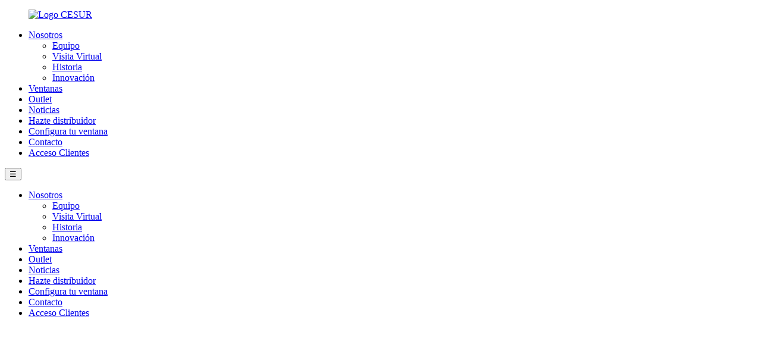

--- FILE ---
content_type: text/html; charset=UTF-8
request_url: https://cesur.es/cesur-y-la-licencia-de-etiqueta-energetica/
body_size: 8168
content:
<!doctype html> <!--[if IEMobile 7 ]><html lang="es"class="no-js iem7"> <![endif]--> <!--[if lt IE 7 ]><html lang="es" class="no-js ie6"> <![endif]--> <!--[if IE 7 ]><html lang="es" class="no-js ie7"> <![endif]--> <!--[if IE 8 ]><html lang="es" class="no-js ie8"> <![endif]--> <!--[if (gte IE 9)|(gt IEMobile 7)|!(IEMobile)|!(IE)]><!--><html lang="es" class="no-js"><!--<![endif]--><head><meta charset="utf-8"><link rel="stylesheet" href="https://cesur.es/wp/wp-content/cache/minify/8daf9.css" media="all" />
<title>Cesur obtiene la licencia de la etiqueta energética de ventanas.</title><meta name="viewport" content="width=device-width, initial-scale=1, user-scalable=0"><meta http-equiv="X-UA-Compatible" content="ie=edge"><link rel="icon" type="image/png" href="https://cesur.es/wp/wp-content/themes/project-theme/assets/brand/favicon/favicon.ico"/><link rel="apple-touch-icon-precomposed" sizes="57x57" href="https://cesur.es/wp/wp-content/themes/project-theme/assets/brand/favicon/apple-touch-icon-57x57.png" /><link rel="apple-touch-icon-precomposed" sizes="114x114" href="https://cesur.es/wp/wp-content/themes/project-theme/assets/brand/favicon/apple-touch-icon-114x114.png" /><link rel="apple-touch-icon-precomposed" sizes="72x72" href="https://cesur.es/wp/wp-content/themes/project-theme/assets/brand/favicon/apple-touch-icon-72x72.png" /><link rel="apple-touch-icon-precomposed" sizes="144x144" href="https://cesur.es/wp/wp-content/themes/project-theme/assets/brand/favicon/apple-touch-icon-144x144.png" /><link rel="apple-touch-icon-precomposed" sizes="120x120" href="https://cesur.es/wp/wp-content/themes/project-theme/assets/brand/favicon/apple-touch-icon-120x120.png" /><link rel="apple-touch-icon-precomposed" sizes="152x152" href="https://cesur.es/wp/wp-content/themes/project-theme/assets/brand/favicon/apple-touch-icon-152x152.png" /><link rel="icon" type="image/png" href="https://cdn.shortpixel.ai/client/to_auto,q_glossy,ret_img,w_32,h_32/https://cesur.es/wp/wp-content/themes/project-theme/assets/brand/favicon/favicon-32x32.png" sizes="32x32" /><link rel="icon" type="image/png" href="https://cdn.shortpixel.ai/client/to_auto,q_glossy,ret_img,w_16,h_16/https://cesur.es/wp/wp-content/themes/project-theme/assets/brand/favicon/favicon-16x16.png" sizes="16x16" /><link rel="shortcut icon" href="https://cesur.es/wp/wp-content/themes/project-theme/assets/brand/favicon/favicon.ico" /><meta name="application-name" content=""/><meta name="msapplication-TileImage" content="https://cesur.es/wp/wp-content/themes/project-theme/assets/brand/favicon/mstile-144x144.png" /><meta name="description" content="Cesur obtiene la licencia de la etiqueta energética de ventanas. Programa de etiquetado energético de ventanas promovido por ASEFAVE" /><meta name="robots" content="index, follow, max-snippet:-1, max-image-preview:large, max-video-preview:-1" /><link rel="canonical" href="https://cesur.es/cesur-y-la-licencia-de-etiqueta-energetica/" /><meta property="og:locale" content="es_ES" /><meta property="og:type" content="article" /><meta property="og:title" content="Cesur obtiene la licencia de la etiqueta energética de ventanas." /><meta property="og:description" content="Cesur obtiene la licencia de la etiqueta energética de ventanas. Programa de etiquetado energético de ventanas promovido por ASEFAVE" /><meta property="og:url" content="https://cesur.es/cesur-y-la-licencia-de-etiqueta-energetica/" /><meta property="og:site_name" content="Fabricantes de ventanas de PVC" /><meta property="article:published_time" content="2013-10-04T09:30:00+00:00" /><meta property="article:modified_time" content="2022-08-30T11:02:10+00:00" /><meta property="og:image" content="https://cesur.es/wp/wp-content/uploads/2013/10/descripcion_etiqueta_eficiencia_energetica-2.png" /><meta property="og:image:width" content="1916" /><meta property="og:image:height" content="564" /><meta name="twitter:card" content="summary_large_image" /> <script type="application/ld+json" class="yoast-schema-graph">{"@context":"https://schema.org","@graph":[{"@type":"Organization","@id":"https://cesur.es/#organization","name":"Cerramientos del Sureste","url":"https://cesur.es/","sameAs":[],"logo":{"@type":"ImageObject","@id":"https://cesur.es/#logo","inLanguage":"es","url":"https://cesur.es/wp/wp-content/uploads/2022/08/Cesur-Principal.png","width":710,"height":970,"caption":"Cerramientos del Sureste"},"image":{"@id":"https://cesur.es/#logo"}},{"@type":"WebSite","@id":"https://cesur.es/#website","url":"https://cesur.es/","name":"Fabricantes de ventanas de PVC","description":"Cesur","publisher":{"@id":"https://cesur.es/#organization"},"potentialAction":[{"@type":"SearchAction","target":"https://cesur.es/?s={search_term_string}","query-input":"required name=search_term_string"}],"inLanguage":"es"},{"@type":"ImageObject","@id":"https://cesur.es/cesur-y-la-licencia-de-etiqueta-energetica/#primaryimage","inLanguage":"es","url":"https://cesur.es/wp/wp-content/uploads/2013/10/descripcion_etiqueta_eficiencia_energetica-2.png","width":1916,"height":564,"caption":"Cesur y la licencia de etiqueta energ\u00e9tica."},{"@type":"WebPage","@id":"https://cesur.es/cesur-y-la-licencia-de-etiqueta-energetica/#webpage","url":"https://cesur.es/cesur-y-la-licencia-de-etiqueta-energetica/","name":"Cesur obtiene la licencia de la etiqueta energ\u00e9tica de ventanas.","isPartOf":{"@id":"https://cesur.es/#website"},"primaryImageOfPage":{"@id":"https://cesur.es/cesur-y-la-licencia-de-etiqueta-energetica/#primaryimage"},"datePublished":"2013-10-04T09:30:00+00:00","dateModified":"2022-08-30T11:02:10+00:00","description":"Cesur obtiene la licencia de la etiqueta energ\u00e9tica de ventanas. Programa de etiquetado energ\u00e9tico de ventanas promovido por ASEFAVE","inLanguage":"es","potentialAction":[{"@type":"ReadAction","target":["https://cesur.es/cesur-y-la-licencia-de-etiqueta-energetica/"]}]},{"@type":"Article","@id":"https://cesur.es/cesur-y-la-licencia-de-etiqueta-energetica/#article","isPartOf":{"@id":"https://cesur.es/cesur-y-la-licencia-de-etiqueta-energetica/#webpage"},"author":{"@id":"https://cesur.es/#/schema/person/d5a272cdda60e2f14c98e37705d5e1c0"},"headline":"CESUR OBTIENE LA LICENCIA DE LA ETIQUETA ENERG\u00c9TICA DE VENTANAS","datePublished":"2013-10-04T09:30:00+00:00","dateModified":"2022-08-30T11:02:10+00:00","mainEntityOfPage":{"@id":"https://cesur.es/cesur-y-la-licencia-de-etiqueta-energetica/#webpage"},"commentCount":0,"publisher":{"@id":"https://cesur.es/#organization"},"image":{"@id":"https://cesur.es/cesur-y-la-licencia-de-etiqueta-energetica/#primaryimage"},"articleSection":"Uncategorized","inLanguage":"es","potentialAction":[{"@type":"CommentAction","name":"Comment","target":["https://cesur.es/cesur-y-la-licencia-de-etiqueta-energetica/#respond"]}]},{"@type":"Person","@id":"https://cesur.es/#/schema/person/d5a272cdda60e2f14c98e37705d5e1c0","name":"Cesur Ventanas","image":{"@type":"ImageObject","@id":"https://cesur.es/#personlogo","inLanguage":"es","url":"https://secure.gravatar.com/avatar/d3d5a96298783ba1158d7845f7664642?s=96&d=mm&r=g","caption":"Cesur Ventanas"}}]}</script> <link rel='dns-prefetch' href='//s.w.org' /><link href='https://cdn.shortpixel.ai' rel='preconnect' /> <script type="text/javascript">window._wpemojiSettings = {"baseUrl":"https:\/\/s.w.org\/images\/core\/emoji\/12.0.0-1\/72x72\/","ext":".png","svgUrl":"https:\/\/s.w.org\/images\/core\/emoji\/12.0.0-1\/svg\/","svgExt":".svg","source":{"concatemoji":"https:\/\/cesur.es\/wp\/wp-includes\/js\/wp-emoji-release.min.js?ver=5.4.2"}};
			/*! This file is auto-generated */
			!function(e,a,t){var r,n,o,i,p=a.createElement("canvas"),s=p.getContext&&p.getContext("2d");function c(e,t){var a=String.fromCharCode;s.clearRect(0,0,p.width,p.height),s.fillText(a.apply(this,e),0,0);var r=p.toDataURL();return s.clearRect(0,0,p.width,p.height),s.fillText(a.apply(this,t),0,0),r===p.toDataURL()}function l(e){if(!s||!s.fillText)return!1;switch(s.textBaseline="top",s.font="600 32px Arial",e){case"flag":return!c([127987,65039,8205,9895,65039],[127987,65039,8203,9895,65039])&&(!c([55356,56826,55356,56819],[55356,56826,8203,55356,56819])&&!c([55356,57332,56128,56423,56128,56418,56128,56421,56128,56430,56128,56423,56128,56447],[55356,57332,8203,56128,56423,8203,56128,56418,8203,56128,56421,8203,56128,56430,8203,56128,56423,8203,56128,56447]));case"emoji":return!c([55357,56424,55356,57342,8205,55358,56605,8205,55357,56424,55356,57340],[55357,56424,55356,57342,8203,55358,56605,8203,55357,56424,55356,57340])}return!1}function d(e){var t=a.createElement("script");t.src=e,t.defer=t.type="text/javascript",a.getElementsByTagName("head")[0].appendChild(t)}for(i=Array("flag","emoji"),t.supports={everything:!0,everythingExceptFlag:!0},o=0;o<i.length;o++)t.supports[i[o]]=l(i[o]),t.supports.everything=t.supports.everything&&t.supports[i[o]],"flag"!==i[o]&&(t.supports.everythingExceptFlag=t.supports.everythingExceptFlag&&t.supports[i[o]]);t.supports.everythingExceptFlag=t.supports.everythingExceptFlag&&!t.supports.flag,t.DOMReady=!1,t.readyCallback=function(){t.DOMReady=!0},t.supports.everything||(n=function(){t.readyCallback()},a.addEventListener?(a.addEventListener("DOMContentLoaded",n,!1),e.addEventListener("load",n,!1)):(e.attachEvent("onload",n),a.attachEvent("onreadystatechange",function(){"complete"===a.readyState&&t.readyCallback()})),(r=t.source||{}).concatemoji?d(r.concatemoji):r.wpemoji&&r.twemoji&&(d(r.twemoji),d(r.wpemoji)))}(window,document,window._wpemojiSettings);</script> <link rel='https://api.w.org/' href='https://cesur.es/wp-json/' /><link rel='shortlink' href='https://cesur.es/?p=1070' /><link rel="alternate" type="application/json+oembed" href="https://cesur.es/wp-json/oembed/1.0/embed?url=https%3A%2F%2Fcesur.es%2Fcesur-y-la-licencia-de-etiqueta-energetica%2F" /><link rel="alternate" type="text/xml+oembed" href="https://cesur.es/wp-json/oembed/1.0/embed?url=https%3A%2F%2Fcesur.es%2Fcesur-y-la-licencia-de-etiqueta-energetica%2F&#038;format=xml" /><link rel="stylesheet" href="https://i.icomoon.io/public/af53ab0563/Cesur/style-svg.css"> <script defer src="https://i.icomoon.io/public/af53ab0563/Cesur/svgxuse.js"></script>  <script async src="https://www.googletagmanager.com/gtag/js?id=UA-28094376-1"></script> <script>window.dataLayer = window.dataLayer || [];
        function gtag(){dataLayer.push(arguments);}
        gtag('js', new Date());
        gtag('config', 'UA-28094376-1');</script>  <script>(function(w,d,s,l,i){w[l]=w[l]||[];w[l].push({'gtm.start':
                new Date().getTime(),event:'gtm.js'});var f=d.getElementsByTagName(s)[0],
            j=d.createElement(s),dl=l!='dataLayer'?'&l='+l:'';j.async=true;j.src=
            'https://www.googletagmanager.com/gtm.js?id='+i+dl;f.parentNode.insertBefore(j,f);
        })(window,document,'script','dataLayer','GTM-W4NBDBG');</script> </head><body class="post-template-default single single-post postid-1070 single-format-standard"> <noscript><iframe src="https://www.googletagmanager.com/ns.html?id=GTM-W4NBDBG"
 height="0" width="0" style="display:none;visibility:hidden"></iframe></noscript><header class="page-head" role="banner"><div class="page-head__wrap"><figure class="page-head__logo" id="logo"> <a href="https://cesur.es/"> <img
 src="https://cesur.es/wp/wp-content/uploads/2019/07/logo-cesur.svg?v=1.9"
 alt="Logo CESUR"
 title="Logo CESUR"
 itemprop="thumbnail"
 class="page-head__logo__image" width="200" height="40"> </a></figure><nav class="site-nav" id="navigation" role="navigation"><ul id="menu-main_nav" class="site-nav__list"><li id="menu-item-174" class="site-nav__item site-nav__dropdown menu-item menu-item-type-custom menu-item-object-custom menu-item-has-children"><a href="#" class="site-nav__toggle" data-toggle="dropdown">Nosotros<b class="caret"></b></a><ul class="site-nav__sub-menu"><li id="menu-item-208" class="site-nav__item menu-item menu-item-type-post_type menu-item-object-page"><a href="https://cesur.es/equipo-cesur/">Equipo</a></li><li id="menu-item-790" class="site-nav__item menu-item menu-item-type-custom menu-item-object-custom"><a target="_blank" href="https://app.cloudpano.com/tours/sQ4KBQMOF">Visita Virtual</a></li><li id="menu-item-209" class="site-nav__item menu-item menu-item-type-post_type menu-item-object-page"><a href="https://cesur.es/presentamos-cesur-empresa-desde-1979/">Historia</a></li><li id="menu-item-116" class="site-nav__item menu-item menu-item-type-post_type menu-item-object-page"><a href="https://cesur.es/innovacion-descubrelo-ultimo-ventanas-pvc/">Innovación</a></li></ul></li><li id="menu-item-59" class="site-nav__item menu-item menu-item-type-post_type menu-item-object-page"><a href="https://cesur.es/productos-cesur-ventanas/">Ventanas</a></li><li id="menu-item-1997" class="site-nav__item menu-item menu-item-type-custom menu-item-object-custom"><a target="_blank" href="https://ventanasoutlet.com/es/">Outlet</a></li><li id="menu-item-68" class="site-nav__item menu-item menu-item-type-post_type menu-item-object-page"><a href="https://cesur.es/noticias-actualidad-cesur-ventanas/">Noticias</a></li><li id="menu-item-124" class="site-nav__item menu-item menu-item-type-post_type menu-item-object-page"><a href="https://cesur.es/si-eres-profesional-de-la-ventana-esta-es-tu-fabrica/">Hazte distribuidor</a></li><li id="menu-item-787" class="site-nav__item menu-item menu-item-type-custom menu-item-object-custom"><a target="_blank" href="https://www.prefweb.com/Cesur/PrefWeb/Quote">Configura tu ventana</a></li><li id="menu-item-60" class="site-nav__item menu-item menu-item-type-post_type menu-item-object-page"><a href="https://cesur.es/contacto/">Contacto</a></li><li id="menu-item-1592" class="site-nav__item menu-acceso-clientes menu-item menu-item-type-custom menu-item-object-custom"><a target="_blank" href="https://www.prefweb.com/Cesur/PrefWeb">Acceso Clientes</a></li></ul></nav> <button class="site-nav__toggle-button">&#9776;</button></div><nav class="site-nav" id="navigation-mobile" role="navigation"><ul id="menu-main_nav-1" class="site-nav__list"><li id="menu-item-174" class="site-nav__item site-nav__dropdown menu-item menu-item-type-custom menu-item-object-custom menu-item-has-children"><a href="#" class="site-nav__toggle" data-toggle="dropdown">Nosotros<b class="caret"></b></a><ul class="site-nav__sub-menu"><li id="menu-item-208" class="site-nav__item menu-item menu-item-type-post_type menu-item-object-page"><a href="https://cesur.es/equipo-cesur/">Equipo</a></li><li id="menu-item-790" class="site-nav__item menu-item menu-item-type-custom menu-item-object-custom"><a target="_blank" href="https://app.cloudpano.com/tours/sQ4KBQMOF">Visita Virtual</a></li><li id="menu-item-209" class="site-nav__item menu-item menu-item-type-post_type menu-item-object-page"><a href="https://cesur.es/presentamos-cesur-empresa-desde-1979/">Historia</a></li><li id="menu-item-116" class="site-nav__item menu-item menu-item-type-post_type menu-item-object-page"><a href="https://cesur.es/innovacion-descubrelo-ultimo-ventanas-pvc/">Innovación</a></li></ul></li><li id="menu-item-59" class="site-nav__item menu-item menu-item-type-post_type menu-item-object-page"><a href="https://cesur.es/productos-cesur-ventanas/">Ventanas</a></li><li id="menu-item-1997" class="site-nav__item menu-item menu-item-type-custom menu-item-object-custom"><a target="_blank" href="https://ventanasoutlet.com/es/">Outlet</a></li><li id="menu-item-68" class="site-nav__item menu-item menu-item-type-post_type menu-item-object-page"><a href="https://cesur.es/noticias-actualidad-cesur-ventanas/">Noticias</a></li><li id="menu-item-124" class="site-nav__item menu-item menu-item-type-post_type menu-item-object-page"><a href="https://cesur.es/si-eres-profesional-de-la-ventana-esta-es-tu-fabrica/">Hazte distribuidor</a></li><li id="menu-item-787" class="site-nav__item menu-item menu-item-type-custom menu-item-object-custom"><a target="_blank" href="https://www.prefweb.com/Cesur/PrefWeb/Quote">Configura tu ventana</a></li><li id="menu-item-60" class="site-nav__item menu-item menu-item-type-post_type menu-item-object-page"><a href="https://cesur.es/contacto/">Contacto</a></li><li id="menu-item-1592" class="site-nav__item menu-acceso-clientes menu-item menu-item-type-custom menu-item-object-custom"><a target="_blank" href="https://www.prefweb.com/Cesur/PrefWeb">Acceso Clientes</a></li></ul></nav></header><main id="main" role="main"><section><div class="hero hero--grid no-grid-hero"> <picture> <source data-srcset="https://cdn.shortpixel.ai/client/to_auto,q_glossy,ret_img/https://cesur.es/wp/wp-content/uploads/2013/10/descripcion_etiqueta_eficiencia_energetica-2.png"  media="(max-width: 992px)"> <noscript><img decoding="async" class="hero-grid__image" src="https://cdn.shortpixel.ai/client/to_auto,q_glossy,ret_img/https://cesur.es/wp/wp-content/uploads/2013/10/descripcion_etiqueta_eficiencia_energetica-2.png" alt=""></noscript><img decoding="async" class="lazyload hero-grid__image" src='data:image/svg+xml,%3Csvg%20xmlns=%22http://www.w3.org/2000/svg%22%20viewBox=%220%200%20210%20140%22%3E%3C/svg%3E' data-src="https://cdn.shortpixel.ai/client/to_auto,q_glossy,ret_img/https://cesur.es/wp/wp-content/uploads/2013/10/descripcion_etiqueta_eficiencia_energetica-2.png" alt=""> </picture></div></section><article class="post"><section class="product-related"><div class="post-related__wrap"><div class="js-post-media__arrows"><div class="small-buttons__arrow"> <svg class="icon icon-chevron-left"><use xlink:href="#icon-chevron-left"></use></svg> <a href="https://cesur.es/cesur-colabora-con-administradores-de-fincas/"></a></div><div class="small-buttons__arrow"> <svg class="icon icon-chevron-right"><use xlink:href="#icon-chevron-right"></use></svg> <a href="https://cesur.es/casa-eficiente-por-las-ventanas/"></a></div></div> <a href="https://cesur.es/cesur-colabora-con-administradores-de-fincas/"> Anterior / </a> <a href="https://cesur.es/casa-eficiente-por-las-ventanas/"> Siguiente </a></div></section><header class="container"><h1 class="page-intro__heading"> CESUR OBTIENE LA LICENCIA DE LA ETIQUETA ENERGÉTICA DE VENTANAS</h1><div class="date"> <span>Fecha: </span> <span class="value"> 04-10-2013 </span></div></header><div class="container post__description"><p><h2><span style="color: #333333;">Programa de etiquetado energético de ventanas promovido por <span style="color: #000080;"><a style="color: #000080;" href="https://www.asefave.org/">ASEFAVE</a></span></span></h2><p class="lead"><span style="color: #000080;"><a style="color: #000080;" href="http://cesur.es">Cesur</a> </span>obtiene la licencia de la etiqueta energética de ventanas.</p><p><span style="color: #333333;">La etiqueta tiene como finalidad servir como criterio objetivo al particular que está considerando el cambio de las ventanas en su vivienda, siendo en la actualidad el sector de la rehabilitación el que ofrece más actividad al sector.</span></p><p><span style="color: #333333;">Los valores utilizados en el programa de cálculo provienen del marcado CE de la ventana, obligatorio desde febrero de 2010, y es condición indispensable para ser licenciatario que la empresa aporte la documentación correspondiente al marcado CE de las ventanas que quiere etiquetar.</span></p><p><span style="color: #333333;">Toda la información referente al etiquetado energético de las ventanas se encuentra disponible en <span style="color: #0000ff;"><strong><a style="color: #0000ff;" title="Ir a la web de ventanaseficientes.com" href="http://www.ventanaseficientes.com/" target="_blank" rel="noopener noreferrer"><em>www.ventanaseficientes.com</em></a></strong>,</span> que incluye un simulador para conocer a priori la calificación de la ventana a partir de sus datos técnicos, así como un listado de aquellas empresas que disponen de la licencia de etiquetado.</span></p><p>&nbsp;</p><hr /><h3> </h3><h3>Diez claves de la etiqueta energética de las viviendas</h3><p><span style="color: #000000;"><strong>¿Quién tiene que hacerlo?</strong> Todos aquellos propietarios que quieran vender o alquilar una vivienda. Se lo exigirán los compradores/inquilinos para saber la eficiencia energética del piso que compran o alquilan.</span></p><p><span style="color: #000000;"> </span></p><p><span style="color: #000000;"><strong>¿Quién certifica?</strong> Técnicos habilitados, arquitectos, arquitectos técnicos, ingenieros e ingenieros técnicos. Tanto de colegios profesionales como de certificadoras. Para hacerlo tienen que visitar la vivienda.</span></p><p><span style="color: #000000;"> </span></p><p><span style="color: #000000;"><strong>¿Desde cuando es obligatorio?</strong> A partir del 1 de junio de 2013 ya será obligatorio en todo el territorio.</span></p><p><span style="color: #000000;"> </span></p><p><span style="color: #000000;"><strong>¿Debe cumplir algún mínimo la vivienda?</strong> No, no es necesario cumplir ninguna calificación pero sirve para orientación de propietarios y vendedores-alquiladores.</span></p><p><span style="color: #000000;"> </span></p><p><span style="color: #000000;"><strong>¿Puedo ahorrar mucho?</strong> Una vivienda calificada como A puede tener un gasto hasta un 70% inferior a uno de la clase G. Es importante tenerlo en cuenta a la hora de comprar o alquilar.</span></p><p><span style="color: #000000;"> </span></p><p><span style="color: #000000;"><strong>¿Qué aspectos la hacen más/menos eficiente?</strong> Los técnicos supervisan aquellos elementos que más afectan a la eficiencia: todos los que tienen que ver con la energía, calefacción, agua caliente sanitaria, iluminación, aire acondicionado, tipo de cocina, además de los elementos envolventes, como ventanas, puertas, chimeneas, muros, tejados, suelo, paredes, forjados&#8230;</span></p><p>FUENTE:<strong><em><span style="color: #0000ff;"><a style="color: #0000ff;" href="http://www.cadenaser.com/sociedad/articulo/claves-etiqueta-energetica-viviendas/csrcsrpor/20130430csrcsrsoc_7/Tes"> http://www.cadenaser.com/sociedad/articulo/claves-etiqueta-energetica-viviendas/csrcsrpor/20130430csrcsrsoc_7/Tes</a></span></em></strong></p></p></div></article></main><footer class="page-footer" id="footer" role="contentinfo"><div class="page-footer__wrap"><div class="page-footer__columns"><div><figure class="page-footer__logo"> <noscript><img
 src="https://cdn.shortpixel.ai/client/to_auto,q_glossy,ret_img,w_300,h_64/https://cesur.es/wp/wp-content/uploads/2020/06/Sin-título-1.png?v=1.9"
 alt=""
 title="Sin título-1"
 itemprop="thumbnail"
 class="page-footer__logo__image" width="300px" height="64px"></noscript><img
 src='data:image/svg+xml,%3Csvg%20xmlns=%22http://www.w3.org/2000/svg%22%20viewBox=%220%200%20300%2064%22%3E%3C/svg%3E' data-src="https://cdn.shortpixel.ai/client/to_auto,q_glossy,ret_img,w_300,h_64/https://cesur.es/wp/wp-content/uploads/2020/06/Sin-título-1.png?v=1.9"
 alt=""
 title="Sin título-1"
 itemprop="thumbnail"
 class="lazyload page-footer__logo__image" width="300px" height="64px"></figure></div><div class="page-footer__block"><p class="page-footer__block__title"> Grupo</p><div class="menu-footer_links-container"><ul id="menu-footer_links" class="page-footer__block__list"><li id="menu-item-428" class="menu-item menu-item-type-post_type menu-item-object-page menu-item-428"><a href="https://cesur.es/presentamos-cesur-empresa-desde-1979/">La empresa desde 1979</a></li><li id="menu-item-429" class="menu-item menu-item-type-post_type menu-item-object-page menu-item-429"><a href="https://cesur.es/equipo-cesur/">Equipo Cesur</a></li><li id="menu-item-430" class="menu-item menu-item-type-post_type menu-item-object-page menu-item-430"><a href="https://cesur.es/politica-de-calidad/">Política de calidad</a></li></ul></div></div><div class="page-footer__block"><p class="page-footer__block__title"> Servicios</p><div class="menu-footer_list_second-container"><ul id="menu-footer_list_second" class="page-footer__block__list"><li id="menu-item-431" class="menu-item menu-item-type-post_type menu-item-object-page menu-item-431"><a href="https://cesur.es/productos-cesur-ventanas/">Nuestras Ventanas</a></li><li id="menu-item-432" class="menu-item menu-item-type-post_type menu-item-object-page menu-item-432"><a href="https://cesur.es/si-eres-profesional-de-la-ventana-esta-es-tu-fabrica/">Hazte distribuidor</a></li></ul></div></div><div class="page-footer__block"><p class="page-footer__block__title"> Siguenos</p><ul class="page-footer__block__list--rrss"><li class=""> <a class="" href="https://www.facebook.com/cesurventanaspvc/" target="_blank" title=""> <noscript><img decoding="async" src="/wp/wp-content/themes/project-theme/assets/img/icon/facebook.svg" alt="" class=""></noscript><img decoding="async" src='data:image/svg+xml,%3Csvg%20xmlns=%22http://www.w3.org/2000/svg%22%20viewBox=%220%200%20210%20140%22%3E%3C/svg%3E' data-src="/wp/wp-content/themes/project-theme/assets/img/icon/facebook.svg" alt="" class="lazyload "> </a></li><li class=""> <a class="" href="https://es.linkedin.com/company/cesur--cerramientos-del-sureste-s-a-" target="_blank" title=""> <noscript><img decoding="async" src="/wp/wp-content/themes/project-theme/assets/img/icon/linkedin.svg" alt="" class=""></noscript><img decoding="async" src='data:image/svg+xml,%3Csvg%20xmlns=%22http://www.w3.org/2000/svg%22%20viewBox=%220%200%20210%20140%22%3E%3C/svg%3E' data-src="/wp/wp-content/themes/project-theme/assets/img/icon/linkedin.svg" alt="" class="lazyload "> </a></li><li class=""> <a class="" href="https://www.youtube.com/user/CESURVentanas" target="_blank" title=""> <noscript><img decoding="async" src="/wp/wp-content/themes/project-theme/assets/img/icon/youtube.svg" alt="" class=""></noscript><img decoding="async" src='data:image/svg+xml,%3Csvg%20xmlns=%22http://www.w3.org/2000/svg%22%20viewBox=%220%200%20210%20140%22%3E%3C/svg%3E' data-src="/wp/wp-content/themes/project-theme/assets/img/icon/youtube.svg" alt="" class="lazyload "> </a></li></ul></div></div><section class="collaborator-home" style="margin-top: 80px;"><div class="container"><div class=""><div id="js-slider-certificate"><article class="" role="article"><figure> <noscript><img
 src="https://cdn.shortpixel.ai/client/to_auto,q_glossy,ret_img/https://cesur.es/wp/wp-content/uploads/2021/06/BureauVeritas-179x80.png?v=1.9"
 alt=""
 title="Certificado BureauVeritas"
 itemprop="thumbnail"
 class=""></noscript><img
 src='data:image/svg+xml,%3Csvg%20xmlns=%22http://www.w3.org/2000/svg%22%20viewBox=%220%200%20210%20140%22%3E%3C/svg%3E' data-src="https://cdn.shortpixel.ai/client/to_auto,q_glossy,ret_img/https://cesur.es/wp/wp-content/uploads/2021/06/BureauVeritas-179x80.png?v=1.9"
 alt=""
 title="Certificado BureauVeritas"
 itemprop="thumbnail"
 class="lazyload "></figure></article><article class="" role="article"><figure> <noscript><img
 src="https://cdn.shortpixel.ai/client/to_auto,q_glossy,ret_img/https://cesur.es/wp/wp-content/uploads/2021/06/Certificado-ventana-segura-90x80.png?v=1.9"
 alt=""
 title="Certificado ventana segura"
 itemprop="thumbnail"
 class=""></noscript><img
 src='data:image/svg+xml,%3Csvg%20xmlns=%22http://www.w3.org/2000/svg%22%20viewBox=%220%200%20210%20140%22%3E%3C/svg%3E' data-src="https://cdn.shortpixel.ai/client/to_auto,q_glossy,ret_img/https://cesur.es/wp/wp-content/uploads/2021/06/Certificado-ventana-segura-90x80.png?v=1.9"
 alt=""
 title="Certificado ventana segura"
 itemprop="thumbnail"
 class="lazyload "></figure></article><article class="" role="article"><figure> <noscript><img
 src="https://cdn.shortpixel.ai/client/to_auto,q_glossy,ret_img/https://cesur.es/wp/wp-content/uploads/2021/06/CE-112x80.png?v=1.9"
 alt=""
 title="Logo Comunidad Europea"
 itemprop="thumbnail"
 class=""></noscript><img
 src='data:image/svg+xml,%3Csvg%20xmlns=%22http://www.w3.org/2000/svg%22%20viewBox=%220%200%20210%20140%22%3E%3C/svg%3E' data-src="https://cdn.shortpixel.ai/client/to_auto,q_glossy,ret_img/https://cesur.es/wp/wp-content/uploads/2021/06/CE-112x80.png?v=1.9"
 alt=""
 title="Logo Comunidad Europea"
 itemprop="thumbnail"
 class="lazyload "></figure></article><article class="" role="article"><figure> <noscript><img
 src="https://cdn.shortpixel.ai/client/to_auto,q_glossy,ret_img/https://cesur.es/wp/wp-content/uploads/2021/06/RC2-112x80.png?v=1.9"
 alt=""
 title="Certificado RC2"
 itemprop="thumbnail"
 class=""></noscript><img
 src='data:image/svg+xml,%3Csvg%20xmlns=%22http://www.w3.org/2000/svg%22%20viewBox=%220%200%20210%20140%22%3E%3C/svg%3E' data-src="https://cdn.shortpixel.ai/client/to_auto,q_glossy,ret_img/https://cesur.es/wp/wp-content/uploads/2021/06/RC2-112x80.png?v=1.9"
 alt=""
 title="Certificado RC2"
 itemprop="thumbnail"
 class="lazyload "></figure></article><article class="" role="article"><figure> <noscript><img
 src="https://cdn.shortpixel.ai/client/to_auto,q_glossy,ret_img/https://cesur.es/wp/wp-content/uploads/2021/06/Vinyl-Verified-1-88x80.png?v=1.9"
 alt=""
 title="Vinyl Verified Logo"
 itemprop="thumbnail"
 class=""></noscript><img
 src='data:image/svg+xml,%3Csvg%20xmlns=%22http://www.w3.org/2000/svg%22%20viewBox=%220%200%20210%20140%22%3E%3C/svg%3E' data-src="https://cdn.shortpixel.ai/client/to_auto,q_glossy,ret_img/https://cesur.es/wp/wp-content/uploads/2021/06/Vinyl-Verified-1-88x80.png?v=1.9"
 alt=""
 title="Vinyl Verified Logo"
 itemprop="thumbnail"
 class="lazyload "></figure></article></div></div></section><div class="page-footer__bottom"><div class="page-footer__legal"></div><div class="page-footer__data"> <span class="page-footer__copyright"> © 2026  -
 Todos los derechos reservados </span> <a class="page-footer__legal__link" href="https://cesur.es/politica-de-privacidad-y-aviso-legal/"> Política de privacidad y aviso legal </a> <span class="page-footer__author"> Desarrollado por Adora & BIT </span></div></div></div></footer> <!--[if lt IE 7 ]> <script src="//ajax.googleapis.com/ajax/libs/chrome-frame/1.0.3/CFInstall.min.js"></script> <script>window.attachEvent('onload',function(){ CFInstall.check({mode:'overlay'}); })</script> <![endif]--> <noscript><style>.lazyload{display:none;}</style></noscript><script data-noptimize="1">window.lazySizesConfig=window.lazySizesConfig||{};window.lazySizesConfig.loadMode=1;</script><script  async src="https://cesur.es/wp/wp-content/cache/minify/1e220.js"></script>
     <script  src="https://cesur.es/wp/wp-content/cache/minify/ea16b.js"></script>
 <script type="text/javascript">(window.localReady || (window.localReady = [])).push(function()
{
      /**<script>/**/
  
      (function($) {
  
  
  
      })(jQuery);
  
  
      /**<script>/**/
  
      (function ($) {
          $(document).ready(function ($){
  
              $('body').on('click', '.site-nav__toggle-button', function(event){
  
                if($('#navigation-mobile').hasClass('site-nav__is-active')) {
                  $('#navigation-mobile').removeClass('site-nav__is-active');
                  return 0;
                }
  
                 $('#navigation-mobile').addClass('site-nav__is-active');
              });
  
          });
      })(jQuery, undefined);
  
  
      /**<script>/**/
  
      (function ($) {
          $(document).ready(function ($){
  
              // Slider CErtificate
              $('#js-slider-certificate').slick({
                  dots: false,
                  arrows: true,
                  rows: 0,
                  speed: 1000,
                  infinite: true,
                  autoplay: false,
                  slidesToShow: 5,
                  slidesToScroll: 1,
                  cssEase: 'cubic-bezier(0.7, 0, 0.3, 1)',
                  adaptiveHeight: true,
                  responsive: [{
                      breakpoint: 1025,
                      settings: {
                          arrows: false,
                          dots: true,
                          swipe: true,
                          draggable: true,
                          infinite: true,
                          slidesToShow: 4,
                          slidesToScroll: 1
                      }
                  },
                      {
                          breakpoint: 768,
                          settings: {
                              arrows: false,
                              dots: true,
                              swipe: true,
                              draggable: true,
                              infinite: true,
                              slidesToShow: 3,
                              slidesToScroll: 1
                          }
                      },
                      {
                          breakpoint: 480,
                          settings: {
                              arrows: false,
                              dots: true,
                              swipe: true,
                              draggable: true,
                              infinite: true,
                              slidesToShow: 2,
                              slidesToScroll: 1
                          }
                      }]
              });
  
              function set(key, value, daysToExpire, path = '/') {
                  let date = new Date();
                  date.setTime(date.getTime() + (daysToExpire*24*60*60*1000));
                  const expires = "expires="+ date.toUTCString();
                  document.cookie = `${key}=${value}; ${expires}; path=${path}`
              }
  
              function get(key) {
                  const name = key + "=";
                  const decodedCookie = decodeURIComponent(document.cookie);
                  const ca = decodedCookie.split(';');
                  for(let i = 0; i <ca.length; i++) {
                      let c = ca[i];
                      while (c.charAt(0) === ' ') {
                          c = c.substring(1);
                      }
                      if (c.indexOf(name) === 0) {
                          return c.substring(name.length, c.length);
                      }
                  }
                  return "";
              }
  
              const COOKIE_NAME = 'Y29va2llcyBhZ3JlZW1lbnQ';
              const ACCEPTED_VALUE = '1';
              const DAYS_EXPIRE = 3650;
              const cookieValue = get(COOKIE_NAME);
  
              if(cookieValue === ACCEPTED_VALUE) {
                  document.getElementById("cookie-law-banner").remove();
              }
  
  
              $('body').on('click', '#btn-cookies', function(event){
                  set(COOKIE_NAME, ACCEPTED_VALUE, DAYS_EXPIRE);
                  $('#cookie-law-banner').remove();
              });
  
  
          });
      })(jQuery, undefined);
  
  });

if('localReady' in window)
{
    jQuery.each(window.localReady, function(idx, f)
    {
        f.call(window);
    });
}</script> </body></html>
<!--
Performance optimized by W3 Total Cache. Learn more: https://www.boldgrid.com/w3-total-cache/

Almacenamiento en caché de páginas con disk: enhanced 
Minimizado usando disk
Caché de base de datos 233/289 consultas en 0.144 segundos usando disk

Served from: cesur.es @ 2026-01-17 16:08:29 by W3 Total Cache
-->